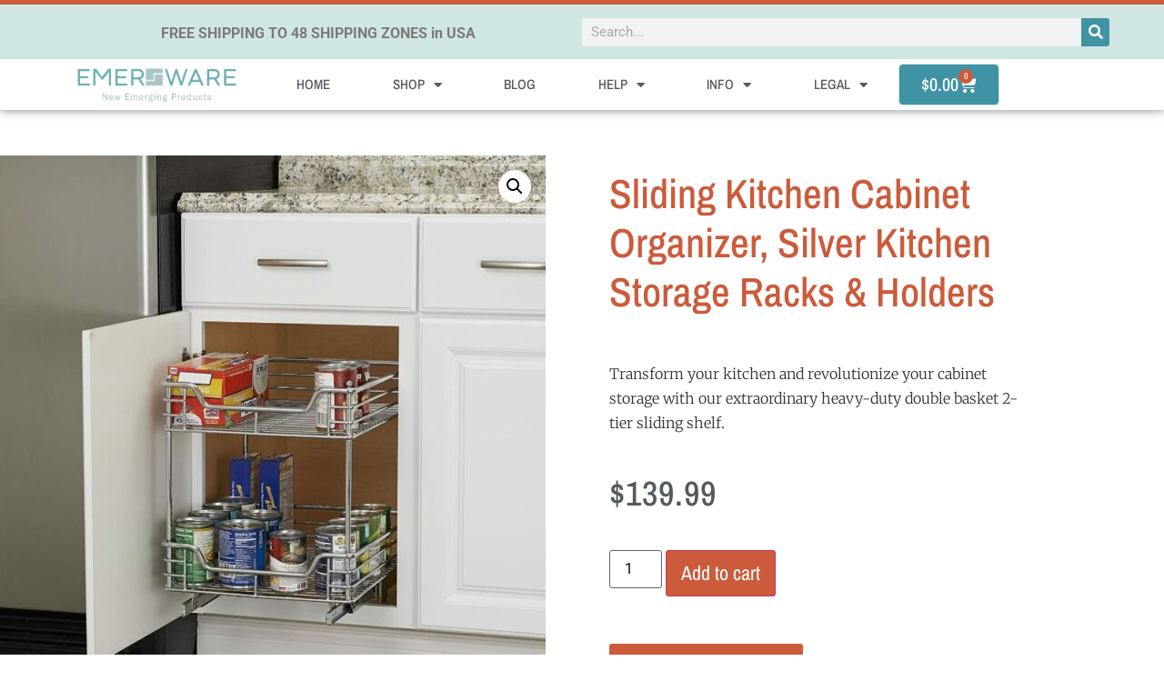

--- FILE ---
content_type: text/css
request_url: https://emersware.com/wp-content/uploads/elementor/css/post-15.css?ver=1768799833
body_size: 1623
content:
.elementor-15 .elementor-element.elementor-element-1995072c:not(.elementor-motion-effects-element-type-background), .elementor-15 .elementor-element.elementor-element-1995072c > .elementor-motion-effects-container > .elementor-motion-effects-layer{background-color:var( --e-global-color-f063944 );}.elementor-15 .elementor-element.elementor-element-1995072c{border-style:solid;border-width:5px 0px 0px 0px;border-color:var( --e-global-color-primary );transition:background 0.3s, border 0.3s, border-radius 0.3s, box-shadow 0.3s;padding:010px 060px 10px 60px;}.elementor-15 .elementor-element.elementor-element-1995072c > .elementor-background-overlay{transition:background 0.3s, border-radius 0.3s, opacity 0.3s;}.elementor-bc-flex-widget .elementor-15 .elementor-element.elementor-element-df6f2c6.elementor-column .elementor-widget-wrap{align-items:center;}.elementor-15 .elementor-element.elementor-element-df6f2c6.elementor-column.elementor-element[data-element_type="column"] > .elementor-widget-wrap.elementor-element-populated{align-content:center;align-items:center;}.elementor-15 .elementor-element.elementor-element-df6f2c6 > .elementor-element-populated{border-style:none;}.elementor-widget-text-editor{font-family:var( --e-global-typography-text-font-family ), Sans-serif;font-weight:var( --e-global-typography-text-font-weight );color:var( --e-global-color-text );}.elementor-widget-text-editor.elementor-drop-cap-view-stacked .elementor-drop-cap{background-color:var( --e-global-color-primary );}.elementor-widget-text-editor.elementor-drop-cap-view-framed .elementor-drop-cap, .elementor-widget-text-editor.elementor-drop-cap-view-default .elementor-drop-cap{color:var( --e-global-color-primary );border-color:var( --e-global-color-primary );}.elementor-15 .elementor-element.elementor-element-986a69e > .elementor-widget-container{margin:10px 0px -8px 0px;padding:0px 0px 0px 0px;}.elementor-bc-flex-widget .elementor-15 .elementor-element.elementor-element-87e7b0b.elementor-column .elementor-widget-wrap{align-items:center;}.elementor-15 .elementor-element.elementor-element-87e7b0b.elementor-column.elementor-element[data-element_type="column"] > .elementor-widget-wrap.elementor-element-populated{align-content:center;align-items:center;}.elementor-15 .elementor-element.elementor-element-87e7b0b > .elementor-element-populated{border-style:none;}.elementor-widget-search-form input[type="search"].elementor-search-form__input{font-family:var( --e-global-typography-text-font-family ), Sans-serif;font-weight:var( --e-global-typography-text-font-weight );}.elementor-widget-search-form .elementor-search-form__input,
					.elementor-widget-search-form .elementor-search-form__icon,
					.elementor-widget-search-form .elementor-lightbox .dialog-lightbox-close-button,
					.elementor-widget-search-form .elementor-lightbox .dialog-lightbox-close-button:hover,
					.elementor-widget-search-form.elementor-search-form--skin-full_screen input[type="search"].elementor-search-form__input{color:var( --e-global-color-text );fill:var( --e-global-color-text );}.elementor-widget-search-form .elementor-search-form__submit{font-family:var( --e-global-typography-text-font-family ), Sans-serif;font-weight:var( --e-global-typography-text-font-weight );background-color:var( --e-global-color-secondary );}.elementor-15 .elementor-element.elementor-element-7242c0a .elementor-search-form__container{min-height:31px;}.elementor-15 .elementor-element.elementor-element-7242c0a .elementor-search-form__submit{min-width:31px;background-color:var( --e-global-color-accent );}body:not(.rtl) .elementor-15 .elementor-element.elementor-element-7242c0a .elementor-search-form__icon{padding-left:calc(31px / 3);}body.rtl .elementor-15 .elementor-element.elementor-element-7242c0a .elementor-search-form__icon{padding-right:calc(31px / 3);}.elementor-15 .elementor-element.elementor-element-7242c0a .elementor-search-form__input, .elementor-15 .elementor-element.elementor-element-7242c0a.elementor-search-form--button-type-text .elementor-search-form__submit{padding-left:calc(31px / 3);padding-right:calc(31px / 3);}.elementor-15 .elementor-element.elementor-element-7242c0a:not(.elementor-search-form--skin-full_screen) .elementor-search-form__container{border-radius:3px;}.elementor-15 .elementor-element.elementor-element-7242c0a.elementor-search-form--skin-full_screen input[type="search"].elementor-search-form__input{border-radius:3px;}.elementor-15 .elementor-element.elementor-element-113a891:not(.elementor-motion-effects-element-type-background), .elementor-15 .elementor-element.elementor-element-113a891 > .elementor-motion-effects-container > .elementor-motion-effects-layer{background-color:var( --e-global-color-684fe53 );}.elementor-15 .elementor-element.elementor-element-113a891{border-style:none;box-shadow:0px 0px 10px 0px rgba(0,0,0,0.5);transition:background 0.3s, border 0.3s, border-radius 0.3s, box-shadow 0.3s;padding:0px 060px 0px 60px;}.elementor-15 .elementor-element.elementor-element-113a891 > .elementor-background-overlay{transition:background 0.3s, border-radius 0.3s, opacity 0.3s;}.elementor-15 .elementor-element.elementor-element-7d5f9b2 > .elementor-element-populated{margin:5px 20px 0px 20px;--e-column-margin-right:20px;--e-column-margin-left:20px;}.elementor-widget-image .widget-image-caption{color:var( --e-global-color-text );font-family:var( --e-global-typography-text-font-family ), Sans-serif;font-weight:var( --e-global-typography-text-font-weight );}.elementor-15 .elementor-element.elementor-element-0f034cc > .elementor-widget-container{padding:5px 5px 5px 5px;}.elementor-widget-nav-menu .elementor-nav-menu .elementor-item{font-family:var( --e-global-typography-primary-font-family ), Sans-serif;font-weight:var( --e-global-typography-primary-font-weight );}.elementor-widget-nav-menu .elementor-nav-menu--main .elementor-item{color:var( --e-global-color-text );fill:var( --e-global-color-text );}.elementor-widget-nav-menu .elementor-nav-menu--main .elementor-item:hover,
					.elementor-widget-nav-menu .elementor-nav-menu--main .elementor-item.elementor-item-active,
					.elementor-widget-nav-menu .elementor-nav-menu--main .elementor-item.highlighted,
					.elementor-widget-nav-menu .elementor-nav-menu--main .elementor-item:focus{color:var( --e-global-color-accent );fill:var( --e-global-color-accent );}.elementor-widget-nav-menu .elementor-nav-menu--main:not(.e--pointer-framed) .elementor-item:before,
					.elementor-widget-nav-menu .elementor-nav-menu--main:not(.e--pointer-framed) .elementor-item:after{background-color:var( --e-global-color-accent );}.elementor-widget-nav-menu .e--pointer-framed .elementor-item:before,
					.elementor-widget-nav-menu .e--pointer-framed .elementor-item:after{border-color:var( --e-global-color-accent );}.elementor-widget-nav-menu{--e-nav-menu-divider-color:var( --e-global-color-text );}.elementor-widget-nav-menu .elementor-nav-menu--dropdown .elementor-item, .elementor-widget-nav-menu .elementor-nav-menu--dropdown  .elementor-sub-item{font-family:var( --e-global-typography-accent-font-family ), Sans-serif;font-weight:var( --e-global-typography-accent-font-weight );}.elementor-15 .elementor-element.elementor-element-3694b89{width:var( --container-widget-width, 107.902% );max-width:107.902%;--container-widget-width:107.902%;--container-widget-flex-grow:0;--nav-menu-icon-size:30px;}.elementor-15 .elementor-element.elementor-element-3694b89 .elementor-menu-toggle{margin:0 auto;background-color:rgba(0,0,0,0);border-width:0px;border-radius:0px;}.elementor-15 .elementor-element.elementor-element-3694b89 .elementor-nav-menu .elementor-item{font-size:15px;text-transform:uppercase;}.elementor-15 .elementor-element.elementor-element-3694b89 .elementor-nav-menu--main .elementor-item{color:var( --e-global-color-secondary );fill:var( --e-global-color-secondary );padding-top:18px;padding-bottom:18px;}.elementor-15 .elementor-element.elementor-element-3694b89 .elementor-nav-menu--main .elementor-item:hover,
					.elementor-15 .elementor-element.elementor-element-3694b89 .elementor-nav-menu--main .elementor-item.elementor-item-active,
					.elementor-15 .elementor-element.elementor-element-3694b89 .elementor-nav-menu--main .elementor-item.highlighted,
					.elementor-15 .elementor-element.elementor-element-3694b89 .elementor-nav-menu--main .elementor-item:focus{color:#fff;}.elementor-15 .elementor-element.elementor-element-3694b89 .elementor-nav-menu--main:not(.e--pointer-framed) .elementor-item:before,
					.elementor-15 .elementor-element.elementor-element-3694b89 .elementor-nav-menu--main:not(.e--pointer-framed) .elementor-item:after{background-color:var( --e-global-color-accent );}.elementor-15 .elementor-element.elementor-element-3694b89 .e--pointer-framed .elementor-item:before,
					.elementor-15 .elementor-element.elementor-element-3694b89 .e--pointer-framed .elementor-item:after{border-color:var( --e-global-color-accent );}.elementor-15 .elementor-element.elementor-element-3694b89 .elementor-nav-menu--main .elementor-item.elementor-item-active{color:var( --e-global-color-f063944 );}.elementor-15 .elementor-element.elementor-element-3694b89 .elementor-nav-menu--main:not(.e--pointer-framed) .elementor-item.elementor-item-active:before,
					.elementor-15 .elementor-element.elementor-element-3694b89 .elementor-nav-menu--main:not(.e--pointer-framed) .elementor-item.elementor-item-active:after{background-color:var( --e-global-color-primary );}.elementor-15 .elementor-element.elementor-element-3694b89 .e--pointer-framed .elementor-item.elementor-item-active:before,
					.elementor-15 .elementor-element.elementor-element-3694b89 .e--pointer-framed .elementor-item.elementor-item-active:after{border-color:var( --e-global-color-primary );}.elementor-15 .elementor-element.elementor-element-3694b89 .elementor-nav-menu--dropdown a, .elementor-15 .elementor-element.elementor-element-3694b89 .elementor-menu-toggle{color:var( --e-global-color-684fe53 );fill:var( --e-global-color-684fe53 );}.elementor-15 .elementor-element.elementor-element-3694b89 .elementor-nav-menu--dropdown{background-color:var( --e-global-color-accent );}.elementor-15 .elementor-element.elementor-element-3694b89 .elementor-nav-menu--dropdown a:hover,
					.elementor-15 .elementor-element.elementor-element-3694b89 .elementor-nav-menu--dropdown a.elementor-item-active,
					.elementor-15 .elementor-element.elementor-element-3694b89 .elementor-nav-menu--dropdown a.highlighted,
					.elementor-15 .elementor-element.elementor-element-3694b89 .elementor-menu-toggle:hover{color:var( --e-global-color-684fe53 );}.elementor-15 .elementor-element.elementor-element-3694b89 .elementor-nav-menu--dropdown a:hover,
					.elementor-15 .elementor-element.elementor-element-3694b89 .elementor-nav-menu--dropdown a.elementor-item-active,
					.elementor-15 .elementor-element.elementor-element-3694b89 .elementor-nav-menu--dropdown a.highlighted{background-color:var( --e-global-color-primary );}.elementor-15 .elementor-element.elementor-element-3694b89 .elementor-nav-menu--dropdown a.elementor-item-active{color:var( --e-global-color-684fe53 );background-color:var( --e-global-color-primary );}.elementor-15 .elementor-element.elementor-element-3694b89 .elementor-nav-menu--dropdown .elementor-item, .elementor-15 .elementor-element.elementor-element-3694b89 .elementor-nav-menu--dropdown  .elementor-sub-item{font-size:15px;}.elementor-15 .elementor-element.elementor-element-3694b89 div.elementor-menu-toggle{color:#02d3c9;}.elementor-15 .elementor-element.elementor-element-3694b89 div.elementor-menu-toggle svg{fill:#02d3c9;}.elementor-15 .elementor-element.elementor-element-3694b89 div.elementor-menu-toggle:hover{color:#54595f;}.elementor-15 .elementor-element.elementor-element-3694b89 div.elementor-menu-toggle:hover svg{fill:#54595f;}.elementor-bc-flex-widget .elementor-15 .elementor-element.elementor-element-7758286.elementor-column .elementor-widget-wrap{align-items:center;}.elementor-15 .elementor-element.elementor-element-7758286.elementor-column.elementor-element[data-element_type="column"] > .elementor-widget-wrap.elementor-element-populated{align-content:center;align-items:center;}.elementor-15 .elementor-element.elementor-element-7758286 > .elementor-element-populated{border-style:none;}.elementor-widget-woocommerce-menu-cart .elementor-menu-cart__toggle .elementor-button{font-family:var( --e-global-typography-primary-font-family ), Sans-serif;font-weight:var( --e-global-typography-primary-font-weight );}.elementor-widget-woocommerce-menu-cart .elementor-menu-cart__product-name a{font-family:var( --e-global-typography-primary-font-family ), Sans-serif;font-weight:var( --e-global-typography-primary-font-weight );}.elementor-widget-woocommerce-menu-cart .elementor-menu-cart__product-price{font-family:var( --e-global-typography-primary-font-family ), Sans-serif;font-weight:var( --e-global-typography-primary-font-weight );}.elementor-widget-woocommerce-menu-cart .elementor-menu-cart__footer-buttons .elementor-button{font-family:var( --e-global-typography-primary-font-family ), Sans-serif;font-weight:var( --e-global-typography-primary-font-weight );}.elementor-widget-woocommerce-menu-cart .elementor-menu-cart__footer-buttons a.elementor-button--view-cart{font-family:var( --e-global-typography-primary-font-family ), Sans-serif;font-weight:var( --e-global-typography-primary-font-weight );}.elementor-widget-woocommerce-menu-cart .elementor-menu-cart__footer-buttons a.elementor-button--checkout{font-family:var( --e-global-typography-primary-font-family ), Sans-serif;font-weight:var( --e-global-typography-primary-font-weight );}.elementor-widget-woocommerce-menu-cart .woocommerce-mini-cart__empty-message{font-family:var( --e-global-typography-primary-font-family ), Sans-serif;font-weight:var( --e-global-typography-primary-font-weight );}.elementor-15 .elementor-element.elementor-element-9bb94fb{width:var( --container-widget-width, 42.566% );max-width:42.566%;--container-widget-width:42.566%;--container-widget-flex-grow:0;--main-alignment:left;--divider-style:solid;--subtotal-divider-style:solid;--elementor-remove-from-cart-button:none;--remove-from-cart-button:block;--toggle-button-text-color:var( --e-global-color-684fe53 );--toggle-button-icon-color:var( --e-global-color-684fe53 );--toggle-button-background-color:var( --e-global-color-accent );--toggle-button-border-color:var( --e-global-color-f063944 );--toggle-button-border-radius:5px;--items-indicator-background-color:var( --e-global-color-primary );--cart-border-style:none;--cart-footer-layout:1fr 1fr;--products-max-height-sidecart:calc(100vh - 240px);--products-max-height-minicart:calc(100vh - 385px);}.elementor-15 .elementor-element.elementor-element-9bb94fb .elementor-menu-cart__toggle .elementor-button{font-family:"Archivo Narrow", Sans-serif;font-size:20px;font-weight:500;}.elementor-15 .elementor-element.elementor-element-9bb94fb .widget_shopping_cart_content{--subtotal-divider-left-width:0;--subtotal-divider-right-width:0;}.elementor-theme-builder-content-area{height:400px;}.elementor-location-header:before, .elementor-location-footer:before{content:"";display:table;clear:both;}@media(min-width:768px){.elementor-15 .elementor-element.elementor-element-7d5f9b2{width:20%;}.elementor-15 .elementor-element.elementor-element-714d9c0{width:60%;}.elementor-15 .elementor-element.elementor-element-7758286{width:19.664%;}}@media(max-width:1024px){.elementor-15 .elementor-element.elementor-element-1995072c{padding:20px 20px 20px 20px;}.elementor-15 .elementor-element.elementor-element-113a891{padding:20px 20px 20px 20px;}}@media(max-width:767px){.elementor-15 .elementor-element.elementor-element-1995072c{padding:10px 20px 10px 20px;}.elementor-15 .elementor-element.elementor-element-df6f2c6{width:100%;}.elementor-15 .elementor-element.elementor-element-87e7b0b{width:100%;}.elementor-15 .elementor-element.elementor-element-113a891{padding:10px 20px 10px 20px;}.elementor-15 .elementor-element.elementor-element-7d5f9b2{width:100%;}.elementor-15 .elementor-element.elementor-element-714d9c0{width:50%;}.elementor-15 .elementor-element.elementor-element-7758286{width:50%;}.elementor-15 .elementor-element.elementor-element-7758286.elementor-column > .elementor-widget-wrap{justify-content:center;}.elementor-15 .elementor-element.elementor-element-7758286 > .elementor-element-populated{margin:0px 0px 0px 0px;--e-column-margin-right:0px;--e-column-margin-left:0px;padding:0px 0px 0px 0px;}.elementor-15 .elementor-element.elementor-element-9bb94fb{width:var( --container-widget-width, 127.969px );max-width:127.969px;--container-widget-width:127.969px;--container-widget-flex-grow:0;}}

--- FILE ---
content_type: text/css
request_url: https://emersware.com/wp-content/uploads/elementor/css/post-164.css?ver=1768799833
body_size: 905
content:
.elementor-164 .elementor-element.elementor-element-b4c5ddc:not(.elementor-motion-effects-element-type-background), .elementor-164 .elementor-element.elementor-element-b4c5ddc > .elementor-motion-effects-container > .elementor-motion-effects-layer{background-color:var( --e-global-color-f063944 );}.elementor-164 .elementor-element.elementor-element-b4c5ddc{transition:background 0.3s, border 0.3s, border-radius 0.3s, box-shadow 0.3s;margin-top:0px;margin-bottom:0px;padding:0px 0px 0px 0px;}.elementor-164 .elementor-element.elementor-element-b4c5ddc > .elementor-background-overlay{transition:background 0.3s, border-radius 0.3s, opacity 0.3s;}.elementor-164 .elementor-element.elementor-element-a1b3d83 > .elementor-element-populated{padding:20px 0px 20px 0px;}.elementor-widget-icon-box.elementor-view-stacked .elementor-icon{background-color:var( --e-global-color-primary );}.elementor-widget-icon-box.elementor-view-framed .elementor-icon, .elementor-widget-icon-box.elementor-view-default .elementor-icon{fill:var( --e-global-color-primary );color:var( --e-global-color-primary );border-color:var( --e-global-color-primary );}.elementor-widget-icon-box .elementor-icon-box-title, .elementor-widget-icon-box .elementor-icon-box-title a{font-family:var( --e-global-typography-primary-font-family ), Sans-serif;font-weight:var( --e-global-typography-primary-font-weight );}.elementor-widget-icon-box .elementor-icon-box-title{color:var( --e-global-color-primary );}.elementor-widget-icon-box:has(:hover) .elementor-icon-box-title,
					 .elementor-widget-icon-box:has(:focus) .elementor-icon-box-title{color:var( --e-global-color-primary );}.elementor-widget-icon-box .elementor-icon-box-description{font-family:var( --e-global-typography-text-font-family ), Sans-serif;font-weight:var( --e-global-typography-text-font-weight );color:var( --e-global-color-text );}.elementor-164 .elementor-element.elementor-element-fa32065 .elementor-icon-box-wrapper{gap:15px;}.elementor-164 .elementor-element.elementor-element-65e73b5 > .elementor-element-populated{margin:20px 0px 20px 0px;--e-column-margin-right:0px;--e-column-margin-left:0px;}.elementor-164 .elementor-element.elementor-element-731f5b3 .elementor-icon-box-wrapper{gap:15px;}.elementor-164 .elementor-element.elementor-element-e8cc4ab > .elementor-element-populated{margin:20px 0px 20px 0px;--e-column-margin-right:0px;--e-column-margin-left:0px;}.elementor-164 .elementor-element.elementor-element-413c1de .elementor-icon-box-wrapper{gap:15px;}.elementor-164 .elementor-element.elementor-element-6deb90e > .elementor-element-populated{margin:20px 0px 20px 0px;--e-column-margin-right:0px;--e-column-margin-left:0px;}.elementor-164 .elementor-element.elementor-element-1dbe0a3 .elementor-icon-box-wrapper{gap:15px;}.elementor-164 .elementor-element.elementor-element-424a5882{border-style:solid;border-width:3px 0px 0px 0px;border-color:var( --e-global-color-primary );margin-top:0px;margin-bottom:0px;padding:50px 50px 50px 50px;}.elementor-164 .elementor-element.elementor-element-34b1265 > .elementor-element-populated{margin:0% 20% 0% 0%;--e-column-margin-right:20%;--e-column-margin-left:0%;}.elementor-widget-text-editor{font-family:var( --e-global-typography-text-font-family ), Sans-serif;font-weight:var( --e-global-typography-text-font-weight );color:var( --e-global-color-text );}.elementor-widget-text-editor.elementor-drop-cap-view-stacked .elementor-drop-cap{background-color:var( --e-global-color-primary );}.elementor-widget-text-editor.elementor-drop-cap-view-framed .elementor-drop-cap, .elementor-widget-text-editor.elementor-drop-cap-view-default .elementor-drop-cap{color:var( --e-global-color-primary );border-color:var( --e-global-color-primary );}.elementor-164 .elementor-element.elementor-element-e91a4b0{font-family:"Roboto", Sans-serif;font-size:18px;font-weight:400;line-height:30px;color:var( --e-global-color-secondary );}.elementor-164 .elementor-element.elementor-element-a115f91 > .elementor-element-populated{margin:0% 20% 0% 0%;--e-column-margin-right:20%;--e-column-margin-left:0%;}.elementor-164 .elementor-element.elementor-element-ababe57{font-family:"Roboto", Sans-serif;font-size:18px;font-weight:400;line-height:30px;color:var( --e-global-color-secondary );}.elementor-164 .elementor-element.elementor-element-9e8cc8d{font-family:"Roboto", Sans-serif;font-size:18px;font-weight:400;line-height:30px;color:var( --e-global-color-secondary );}.elementor-widget-button .elementor-button{background-color:var( --e-global-color-accent );font-family:var( --e-global-typography-accent-font-family ), Sans-serif;font-weight:var( --e-global-typography-accent-font-weight );}.elementor-164 .elementor-element.elementor-element-33e4da48{margin-top:0px;margin-bottom:0px;}.elementor-164 .elementor-element.elementor-element-693cfb14 > .elementor-element-populated{margin:0px 0px 0px 0px;--e-column-margin-right:0px;--e-column-margin-left:0px;padding:0px 0px 0px 0px;}.elementor-164 .elementor-element.elementor-element-bee1ec0{--grid-template-columns:repeat(0, auto);--grid-column-gap:5px;--grid-row-gap:0px;}.elementor-164 .elementor-element.elementor-element-bee1ec0 .elementor-widget-container{text-align:left;}.elementor-164 .elementor-element.elementor-element-bee1ec0 .elementor-social-icon{background-color:var( --e-global-color-primary );}.elementor-164 .elementor-element.elementor-element-bee1ec0 .elementor-social-icon i{color:var( --e-global-color-684fe53 );}.elementor-164 .elementor-element.elementor-element-bee1ec0 .elementor-social-icon svg{fill:var( --e-global-color-684fe53 );}.elementor-164 .elementor-element.elementor-element-ebbb626 > .elementor-container > .elementor-column > .elementor-widget-wrap{align-content:center;align-items:center;}.elementor-164 .elementor-element.elementor-element-ebbb626:not(.elementor-motion-effects-element-type-background), .elementor-164 .elementor-element.elementor-element-ebbb626 > .elementor-motion-effects-container > .elementor-motion-effects-layer{background-color:var( --e-global-color-f063944 );}.elementor-164 .elementor-element.elementor-element-ebbb626 > .elementor-container{min-height:0px;}.elementor-164 .elementor-element.elementor-element-ebbb626{transition:background 0.3s, border 0.3s, border-radius 0.3s, box-shadow 0.3s;margin-top:0px;margin-bottom:0px;padding:010px 0px 10px 50px;}.elementor-164 .elementor-element.elementor-element-ebbb626 > .elementor-background-overlay{transition:background 0.3s, border-radius 0.3s, opacity 0.3s;}.elementor-164 .elementor-element.elementor-element-2f1509d7 > .elementor-element-populated{margin:0px 0px 0px 0px;--e-column-margin-right:0px;--e-column-margin-left:0px;padding:0px 0px 0px 0px;}.elementor-widget-heading .elementor-heading-title{font-family:var( --e-global-typography-primary-font-family ), Sans-serif;font-weight:var( --e-global-typography-primary-font-weight );color:var( --e-global-color-primary );}.elementor-164 .elementor-element.elementor-element-43bfaf01{text-align:start;}.elementor-164 .elementor-element.elementor-element-43bfaf01 .elementor-heading-title{font-family:"Archivo Narrow", Sans-serif;font-size:14px;font-weight:500;text-transform:uppercase;-webkit-text-stroke-color:#000;stroke:#000;color:#7a7a7a;}.elementor-theme-builder-content-area{height:400px;}.elementor-location-header:before, .elementor-location-footer:before{content:"";display:table;clear:both;}@media(max-width:1024px){.elementor-164 .elementor-element.elementor-element-424a5882{padding:30px 20px 30px 20px;}.elementor-164 .elementor-element.elementor-element-34b1265 > .elementor-element-populated{margin:0% 10% 0% 0%;--e-column-margin-right:10%;--e-column-margin-left:0%;}.elementor-164 .elementor-element.elementor-element-a115f91 > .elementor-element-populated{margin:0% 10% 0% 0%;--e-column-margin-right:10%;--e-column-margin-left:0%;}.elementor-164 .elementor-element.elementor-element-ebbb626{padding:5px 20px 5px 20px;}}@media(max-width:767px){.elementor-164 .elementor-element.elementor-element-424a5882{padding:30px 20px 30px 20px;}.elementor-164 .elementor-element.elementor-element-34b1265{width:100%;}.elementor-164 .elementor-element.elementor-element-a115f91{width:100%;}.elementor-164 .elementor-element.elementor-element-7ef17fd2{width:100%;}.elementor-164 .elementor-element.elementor-element-7ef17fd2 > .elementor-element-populated{margin:30px 0px 0px 0px;--e-column-margin-right:0px;--e-column-margin-left:0px;}.elementor-164 .elementor-element.elementor-element-693cfb14{width:50%;}.elementor-164 .elementor-element.elementor-element-43bfaf01{text-align:center;}}@media(min-width:768px){.elementor-164 .elementor-element.elementor-element-34b1265{width:22.866%;}.elementor-164 .elementor-element.elementor-element-a115f91{width:22.799%;}.elementor-164 .elementor-element.elementor-element-7ef17fd2{width:54.001%;}}@media(max-width:1024px) and (min-width:768px){.elementor-164 .elementor-element.elementor-element-34b1265{width:33%;}.elementor-164 .elementor-element.elementor-element-a115f91{width:33%;}.elementor-164 .elementor-element.elementor-element-7ef17fd2{width:33%;}}

--- FILE ---
content_type: text/css
request_url: https://emersware.com/wp-content/uploads/elementor/css/post-13.css?ver=1768799955
body_size: 1178
content:
.elementor-13 .elementor-element.elementor-element-6b4d6213 > .elementor-container{max-width:1200px;}.elementor-13 .elementor-element.elementor-element-6b4d6213{margin-top:50px;margin-bottom:50px;}.elementor-13 .elementor-element.elementor-element-48f7d0a2 > .elementor-element-populated{transition:background 0.3s, border 0.3s, border-radius 0.3s, box-shadow 0.3s;margin:0px 0px 0px 0px;--e-column-margin-right:0px;--e-column-margin-left:0px;padding:0px 0px 0px 0px;}.elementor-13 .elementor-element.elementor-element-48f7d0a2 > .elementor-element-populated > .elementor-background-overlay{transition:background 0.3s, border-radius 0.3s, opacity 0.3s;}.elementor-13 .elementor-element.elementor-element-51e7c846 > .elementor-widget-container{margin:0px 0px 0px 0px;padding:0px 0px 0px 0px;}.woocommerce .elementor-13 .elementor-element.elementor-element-51e7c846 .flex-viewport:not(:last-child){margin-bottom:29px;}.elementor-13 .elementor-element.elementor-element-1a19de0d > .elementor-element-populated{padding:015px 70px 70px 70px;}.elementor-widget-woocommerce-product-title .elementor-heading-title{font-family:var( --e-global-typography-primary-font-family ), Sans-serif;font-weight:var( --e-global-typography-primary-font-weight );color:var( --e-global-color-primary );}.elementor-13 .elementor-element.elementor-element-142d900d .elementor-heading-title{font-family:"Archivo Narrow", Sans-serif;font-size:45px;text-transform:capitalize;line-height:54px;}.elementor-13 .elementor-element.elementor-element-666db60c > .elementor-widget-container{margin:30px 0px 0px 0px;}.elementor-13 .elementor-element.elementor-element-666db60c{text-align:left;}.woocommerce .elementor-13 .elementor-element.elementor-element-666db60c .woocommerce-product-details__short-description{font-family:"Merriweather", Sans-serif;font-size:16px;font-weight:200;line-height:1.7em;}.woocommerce .elementor-widget-woocommerce-product-price .price{color:var( --e-global-color-primary );font-family:var( --e-global-typography-primary-font-family ), Sans-serif;font-weight:var( --e-global-typography-primary-font-weight );}.elementor-13 .elementor-element.elementor-element-5d460b97 > .elementor-widget-container{margin:0px 0px 0px 0px;}.elementor-13 .elementor-element.elementor-element-5d460b97{text-align:left;}.woocommerce .elementor-13 .elementor-element.elementor-element-5d460b97 .price{color:var( --e-global-color-secondary );font-family:"Archivo Narrow", Sans-serif;font-size:38px;font-weight:500;text-transform:none;letter-spacing:1px;}.woocommerce .elementor-13 .elementor-element.elementor-element-5d460b97 .price ins{color:#0c0c0c;font-family:"Archivo", Sans-serif;font-size:23px;font-weight:200;}body:not(.rtl) .elementor-13 .elementor-element.elementor-element-5d460b97:not(.elementor-product-price-block-yes) del{margin-right:0px;}body.rtl .elementor-13 .elementor-element.elementor-element-5d460b97:not(.elementor-product-price-block-yes) del{margin-left:0px;}.elementor-13 .elementor-element.elementor-element-5d460b97.elementor-product-price-block-yes del{margin-bottom:0px;}.elementor-widget-woocommerce-product-add-to-cart .added_to_cart{font-family:var( --e-global-typography-accent-font-family ), Sans-serif;font-weight:var( --e-global-typography-accent-font-weight );}.elementor-13 .elementor-element.elementor-element-f8f0f53 > .elementor-widget-container{margin:0px 0px 20px 0px;}.elementor-13 .elementor-element.elementor-element-f8f0f53 .cart button, .elementor-13 .elementor-element.elementor-element-f8f0f53 .cart .button{font-family:"Archivo Narrow", Sans-serif;font-size:22px;color:var( --e-global-color-684fe53 );background-color:var( --e-global-color-primary );transition:all 0.2s;}.elementor-13 .elementor-element.elementor-element-f8f0f53 .cart button:hover, .elementor-13 .elementor-element.elementor-element-f8f0f53 .cart .button:hover{color:var( --e-global-color-684fe53 );background-color:var( --e-global-color-accent );}.elementor-widget-button .elementor-button{background-color:var( --e-global-color-accent );font-family:var( --e-global-typography-accent-font-family ), Sans-serif;font-weight:var( --e-global-typography-accent-font-weight );}.elementor-13 .elementor-element.elementor-element-ce603a7 .elementor-button{background-color:var( --e-global-color-primary );font-family:"Archivo Narrow", Sans-serif;font-size:22px;font-weight:500;}.elementor-13 .elementor-element.elementor-element-ce603a7 .elementor-button:hover, .elementor-13 .elementor-element.elementor-element-ce603a7 .elementor-button:focus{background-color:var( --e-global-color-accent );}.elementor-13 .elementor-element.elementor-element-2ff65f5 > .elementor-container{max-width:1200px;}.woocommerce .elementor-13 .elementor-element.elementor-element-18c62e6b .woocommerce-tabs ul.wc-tabs li a{color:var( --e-global-color-primary );font-family:"Archivo Narrow", Sans-serif;font-size:30px;}.woocommerce .elementor-13 .elementor-element.elementor-element-18c62e6b .woocommerce-tabs ul.wc-tabs li{background-color:#efefef;border-radius:4px 4px 0 0;}.woocommerce .elementor-13 .elementor-element.elementor-element-18c62e6b .woocommerce-tabs .woocommerce-Tabs-panel, .woocommerce .elementor-13 .elementor-element.elementor-element-18c62e6b .woocommerce-tabs ul.wc-tabs li.active{background-color:#f2f2f2;}.woocommerce .elementor-13 .elementor-element.elementor-element-18c62e6b .woocommerce-tabs ul.wc-tabs li.active{border-bottom-color:#f2f2f2;}.woocommerce .elementor-13 .elementor-element.elementor-element-18c62e6b .woocommerce-tabs .woocommerce-Tabs-panel{font-family:"Merriweather", Sans-serif;font-size:13px;font-weight:100;line-height:1.6em;border-radius:0px 0px 0px 0px;}.woocommerce .elementor-13 .elementor-element.elementor-element-18c62e6b .woocommerce-Tabs-panel h2{color:#7a7a7a;}.woocommerce .elementor-13 .elementor-element.elementor-element-18c62e6b .woocommerce-tabs .woocommerce-Tabs-panel h2{font-family:"Merriweather", Sans-serif;font-size:30px;font-weight:100;}.woocommerce .elementor-13 .elementor-element.elementor-element-18c62e6b .woocommerce-tabs ul.wc-tabs{margin-left:0px;margin-right:0px;}.elementor-widget-woocommerce-product-related.elementor-wc-products ul.products li.product .woocommerce-loop-product__title{color:var( --e-global-color-primary );}.elementor-widget-woocommerce-product-related.elementor-wc-products ul.products li.product .woocommerce-loop-category__title{color:var( --e-global-color-primary );}.elementor-widget-woocommerce-product-related.elementor-wc-products ul.products li.product .woocommerce-loop-product__title, .elementor-widget-woocommerce-product-related.elementor-wc-products ul.products li.product .woocommerce-loop-category__title{font-family:var( --e-global-typography-primary-font-family ), Sans-serif;font-weight:var( --e-global-typography-primary-font-weight );}.woocommerce .elementor-widget-woocommerce-product-related.elementor-wc-products .products > h2{color:var( --e-global-color-primary );font-family:var( --e-global-typography-primary-font-family ), Sans-serif;font-weight:var( --e-global-typography-primary-font-weight );}.elementor-widget-woocommerce-product-related.elementor-wc-products ul.products li.product .price{color:var( --e-global-color-primary );font-family:var( --e-global-typography-primary-font-family ), Sans-serif;font-weight:var( --e-global-typography-primary-font-weight );}.elementor-widget-woocommerce-product-related.elementor-wc-products ul.products li.product .price ins{color:var( --e-global-color-primary );}.elementor-widget-woocommerce-product-related.elementor-wc-products ul.products li.product .price ins .amount{color:var( --e-global-color-primary );}.elementor-widget-woocommerce-product-related.elementor-wc-products ul.products li.product .price del{color:var( --e-global-color-primary );}.elementor-widget-woocommerce-product-related.elementor-wc-products ul.products li.product .price del .amount{color:var( --e-global-color-primary );}.elementor-widget-woocommerce-product-related.elementor-wc-products ul.products li.product .price del {font-family:var( --e-global-typography-primary-font-family ), Sans-serif;font-weight:var( --e-global-typography-primary-font-weight );}.elementor-widget-woocommerce-product-related.elementor-wc-products ul.products li.product .button{font-family:var( --e-global-typography-accent-font-family ), Sans-serif;font-weight:var( --e-global-typography-accent-font-weight );}.elementor-widget-woocommerce-product-related.elementor-wc-products .added_to_cart{font-family:var( --e-global-typography-accent-font-family ), Sans-serif;font-weight:var( --e-global-typography-accent-font-weight );}.elementor-13 .elementor-element.elementor-element-6f1f65c.elementor-wc-products ul.products li.product{text-align:left;border-radius:5px;padding:20px 20px 20px 20px;box-shadow:0px 0px 10px 0px rgba(0, 0, 0, 0.25);}.elementor-13 .elementor-element.elementor-element-6f1f65c.elementor-wc-products  ul.products{grid-column-gap:20px;grid-row-gap:40px;}.elementor-13 .elementor-element.elementor-element-6f1f65c.elementor-wc-products ul.products li.product .woocommerce-loop-product__title{color:var( --e-global-color-primary );}.elementor-13 .elementor-element.elementor-element-6f1f65c.elementor-wc-products ul.products li.product .woocommerce-loop-category__title{color:var( --e-global-color-primary );}.elementor-13 .elementor-element.elementor-element-6f1f65c.elementor-wc-products ul.products li.product .woocommerce-loop-product__title, .elementor-13 .elementor-element.elementor-element-6f1f65c.elementor-wc-products ul.products li.product .woocommerce-loop-category__title{font-size:24px;}.woocommerce .elementor-13 .elementor-element.elementor-element-6f1f65c.elementor-wc-products .products > h2{color:var( --e-global-color-primary );font-size:38px;font-weight:900;text-transform:capitalize;text-align:left;margin-bottom:35px;}.elementor-13 .elementor-element.elementor-element-6f1f65c.elementor-wc-products ul.products li.product .price{color:var( --e-global-color-secondary );font-size:27px;}.elementor-13 .elementor-element.elementor-element-6f1f65c.elementor-wc-products ul.products li.product .price ins{color:var( --e-global-color-secondary );}.elementor-13 .elementor-element.elementor-element-6f1f65c.elementor-wc-products ul.products li.product .price ins .amount{color:var( --e-global-color-secondary );}.elementor-13 .elementor-element.elementor-element-6f1f65c.elementor-wc-products ul.products li.product .price del{color:#898989;}.elementor-13 .elementor-element.elementor-element-6f1f65c.elementor-wc-products ul.products li.product .price del .amount{color:#898989;}.elementor-13 .elementor-element.elementor-element-6f1f65c.elementor-wc-products ul.products li.product .button{background-color:rgba(255,255,255,0.06);border-color:var( --e-global-color-primary );font-family:"Archivo Narrow", Sans-serif;font-size:20px;border-style:solid;border-width:1px 1px 1px 1px;border-radius:5px 5px 5px 5px;padding:15px 15px 15px 15px;margin-top:25px;}.elementor-13 .elementor-element.elementor-element-6f1f65c.elementor-wc-products ul.products li.product .button:hover{color:var( --e-global-color-684fe53 );background-color:var( --e-global-color-primary );}.elementor-13 .elementor-element.elementor-element-6f1f65c.elementor-wc-products ul.products li.product:hover{box-shadow:0px 0px 10px 0px rgba(0,0,0,0.5);}.elementor-13 .elementor-element.elementor-element-6f1f65c.elementor-wc-products ul.products li.product span.onsale{display:block;}@media(max-width:1024px){.elementor-13 .elementor-element.elementor-element-6b4d6213{margin-top:0px;margin-bottom:0px;}.elementor-13 .elementor-element.elementor-element-48f7d0a2 > .elementor-element-populated{padding:30px 30px 30px 30px;}.elementor-13 .elementor-element.elementor-element-1a19de0d > .elementor-element-populated{padding:30px 30px 30px 30px;}.elementor-13 .elementor-element.elementor-element-65c22850{margin-top:0px;margin-bottom:0px;padding:0px 0px 0px 0px;}.elementor-13 .elementor-element.elementor-element-39996112 > .elementor-element-populated{padding:30px 30px 30px 30px;}.elementor-13 .elementor-element.elementor-element-6f1f65c.elementor-wc-products  ul.products{grid-column-gap:20px;grid-row-gap:40px;}}@media(max-width:767px){.elementor-13 .elementor-element.elementor-element-48f7d0a2 > .elementor-element-populated{margin:0px 0px 0px 0px;--e-column-margin-right:0px;--e-column-margin-left:0px;padding:0px 0px 0px 0px;}.elementor-13 .elementor-element.elementor-element-1a19de0d > .elementor-element-populated{padding:20px 20px 20px 20px;}.elementor-13 .elementor-element.elementor-element-39996112 > .elementor-element-populated{padding:20px 20px 20px 20px;}.elementor-13 .elementor-element.elementor-element-6f1f65c.elementor-wc-products  ul.products{grid-column-gap:20px;grid-row-gap:40px;}}/* Start custom CSS for woocommerce-product-data-tabs, class: .elementor-element-18c62e6b */.single-product ul.tabs.wc-tabs {
    display: none !important;
}/* End custom CSS */

--- FILE ---
content_type: text/javascript
request_url: https://emersware.com/wp-content/plugins/very-simple-woocommerce-upsell-popup/js/ajaxified.min.js?ver=6.9
body_size: 190
content:
jQuery(function(a){a("form.cart").on("submit",function(t){t.preventDefault();var r=a(this);r.block({message:null,overlayCSS:{background:"#fff",opacity:.6}});var o=new FormData(r[0]);o.append("add-to-cart",r.find("[name=add-to-cart]").val()),a.ajax({url:wc_add_to_cart_params.wc_ajax_url.toString().replace("%%endpoint%%","thp_wup_add_to_cart"),data:o,type:"POST",processData:!1,contentType:!1,complete:function(t){if(t=t.responseJSON)if(t.error&&t.product_url)window.location=t.product_url;else if("yes"!==wc_add_to_cart_params.cart_redirect_after_add){var o=r.find(".single_add_to_cart_button");a(document.body).trigger("added_to_cart",[t.fragments,t.cart_hash,o]),a(".woocommerce-error, .woocommerce-message, .woocommerce-info").remove(),r.closest(".product").before(t.fragments.notices_html),r.unblock()}else window.location=wc_add_to_cart_params.cart_url}})})});